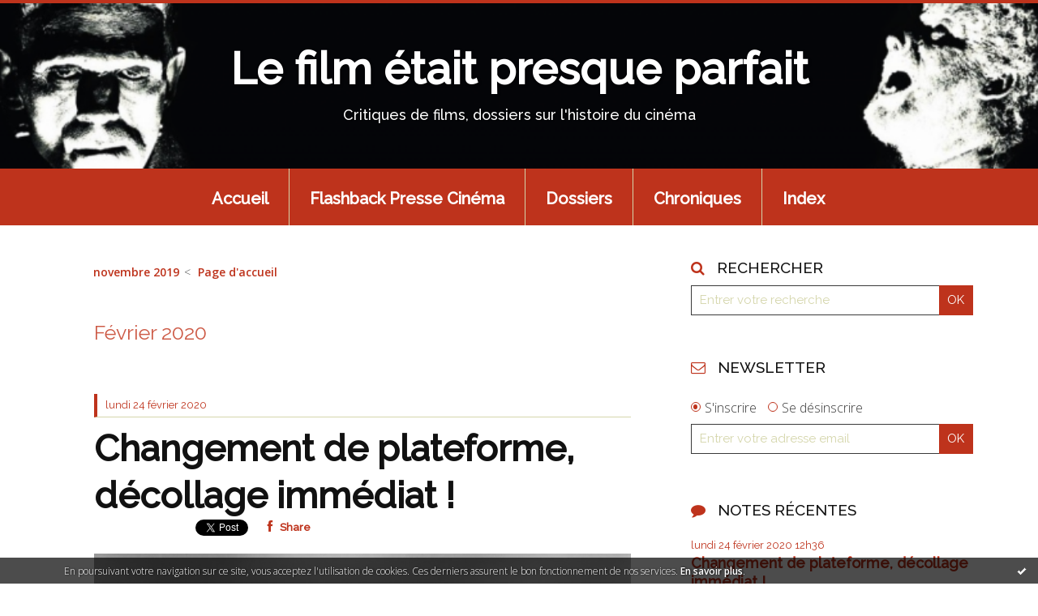

--- FILE ---
content_type: text/html; charset=utf-8
request_url: http://lefilmetaitpresqueparfait.hautetfort.com/archive/2020/02/index.html
body_size: 10478
content:
<!DOCTYPE html>
<!--[if lte IE 6]><html class="ie6 ie67 ie678" lang="fr"><![endif]-->
<!--[if IE 7]><html class="ie7 ie67 ie678" lang="fr"><![endif]-->
<!--[if IE 8]><html class="ie8 ie678" lang="fr"><![endif]-->
<!--[if IE 9]><html class="ie9" lang="fr"><![endif]-->
<!--[if (gt IE 9)|!(IE)]<!--><html lang="fr"><!--<![endif]-->
<head>
<meta charset="UTF-8"/>
<title>Archive Février 2020 - Le film était presque parfait</title>
<meta name="viewport" content="width=device-width,initial-scale=1"/>
<meta name="description" content="Critiques de films, dossiers sur l'histoire du cinéma"/>
<meta name="keywords" content="Février 2020, le film etait presque parfait, raphael joly, critique de film, dvd, cinéma, blog cinéma, hammer films, batman, Shaw Brothers"/>
<meta name="robots" content="index,follow"/>
<link rel="stylesheet" href="https://static.hautetfort.com/backend/skins/skin7/be331c.css"/>
<link rel="stylesheet" href="http://lefilmetaitpresqueparfait.hautetfort.com/style.css?1764082437"/>
<!--[if (gt IE 8)|!(IE)]<!-->
<link href="https://fonts.googleapis.com/css?family=Raleway:100,400,500|Open+Sans:300,300italic,600,600italic|" rel="stylesheet"/>
<!--<![endif]-->
<!--[if lte IE 8]>
<link href="https://fonts.googleapis.com/css?family=Raleway:100" rel="stylesheet"/>
<link href="https://fonts.googleapis.com/css?family=Raleway:400" rel="stylesheet"/>
<link href="https://fonts.googleapis.com/css?family=Raleway:500" rel="stylesheet"/>
<link href="https://fonts.googleapis.com/css?family=Open+Sans:300" rel="stylesheet"/>
<link href="https://fonts.googleapis.com/css?family=Open+Sans:300italic" rel="stylesheet"/>
<link href="https://fonts.googleapis.com/css?family=Open+Sans:600" rel="stylesheet"/>
<link href="https://fonts.googleapis.com/css?family=Open+Sans:600italic" rel="stylesheet"/>
<![endif]-->
<link rel="stylesheet" href="https://static.hautetfort.com/backend/css/font/font-awesome.min.css"/>
<!--[if IE 7]><link rel="stylesheet" href="https://static.hautetfort.com/backend/css/font/font-awesome-ie7.min.css"/><![endif]--><link rel="shortcut icon" href="https://static.hautetfort.com/backend/graphics/favicon.ico"/>
<link rel="alternate" type="application/atom+xml" title="Atom" href="http://lefilmetaitpresqueparfait.hautetfort.com/atom.xml"/>
<link rel="alternate" type="application/rss+xml" title="RSS" href="http://lefilmetaitpresqueparfait.hautetfort.com/index.rss"/>
<link rel="EditURI" type="application/rsd+xml" title="RSD" href="https://www.hautetfort.com/admin/rsd/97883"/>
<link rel="start" href="http://lefilmetaitpresqueparfait.hautetfort.com/" title="Home"/>
<link rel="canonical" href="http://lefilmetaitpresqueparfait.hautetfort.com/archive/2020/02/index.html"/>
<!--[if lt IE 9]><script src="http://html5shiv.googlecode.com/svn/trunk/html5.js"></script><![endif]-->
<!-- start script --><!-- end script --><meta name="google-site-verification" content="pzHecSSId35GpMYvRi0xHpUq9Wto0CEfIXkR7avp51M" />
<meta name="google-site-verification" content="VoI4ia_nvzfQXODZVXvGR5EgN_ByFSgCJeqIhAHB0yg" />
<script type="text/javascript">  var _gaq = _gaq || [];  _gaq.push(['_setAccount', 'UA-19257044-3']);  _gaq.push(['_trackPageview']);  (function() {    var ga = document.createElement('script'); ga.type = 'text/javascript'; ga.async = true;    ga.src = ('https:' == document.location.protocol ? 'https://ssl' : 'http://www') + '.google-analytics.com/ga.js';    var s = document.getElementsByTagName('script')[0]; s.parentNode.insertBefore(ga, s);  })();</script>
<!-- Global site tag (gtag.js) - Google Analytics -->
<script async src="https://www.googletagmanager.com/gtag/js?id=UA-112032592-1"></script>
<script>
  window.dataLayer = window.dataLayer || [];
  function gtag(){dataLayer.push(arguments);}
  gtag('js', new Date());

  gtag('config', 'UA-112032592-1');
</script>
<script type="text/javascript">

function popupCenter(url,width,height,xtr) {
    var top=(screen.height-height)/2;
    var left=(screen.width-width)/2;
    window.open(url,"",xtr+",top="+top+",left="+left+",width="+width+",height="+height);
}

</script>
<style type="text/css">
body {
margin-bottom: 0px;
}
#toppub { display: block; width: 555px; height: 140px; margin: 0 auto;}
.content a img {border:0px;}
#footer {
text-align: center;
font-size: 65%;
width: auto;
margin: 2em auto 0px auto;
color: #000;
line-height: 210%;
display: block;
padding: 5px 15px;
background: #fff;
border-top: 1px solid #000;
}
#footer a {
color: #000;
text-decoration: underline;
background-color: transparent;
display: inline;
}
#footer a:hover {
color: #000;
text-decoration: underline;
background-color: transparent;
display: inline;
}
#sponsored-links {
display: block;
margin: 0;
padding: 0;
border: 0;
background: transparent;
margin-bottom: -5px;
}
</style>
</head><body id="page-archive" itemscope="itemscope" itemtype="http://schema.org/WebPage">
<div data-cookie="off"><p data-close><a href="#" title="J'ai lu ce message"><span class="ui-icon ui-icon-check">Ok</span></a></p><p data-text>En poursuivant votre navigation sur ce site, vous acceptez l'utilisation de cookies. Ces derniers assurent le bon fonctionnement de nos services. <a href="https://www.hautetfort.com/cookies.html" title="En savoir plus sur les cookies" target="_blank">En savoir plus</a>.</p></div><style>[data-cookie]{display:none;position:fixed;backface-visibility:hidden;bottom:0;left:0;width:100%;background:black;background:url([data-uri]);color:white;padding:.5em 0;text-align:center;z-index:9999;}
[data-cookie~="on"]{display:block;}
[data-cookie] p{color:white;font-size:12px;margin:0;padding:0 .5em;line-height:1.3em;text-shadow:1px 0 3px rgba(0,0,0,1);}
[data-cookie] a{color:white;}
[data-cookie] [data-text]{margin:1px auto 0;text-align:left;max-width:980px;}
[data-cookie] [data-close]{float:right;margin:0 .5em;}
[data-cookie] .ui-icon{background-image: url(//download.jqueryui.com/themeroller/images/ui-icons_ffffff_256x240.png);}
.ui-icon-check {background-position: -64px -144px;}
.ui-icon {height: 16px;width: 16px;}
.ui-icon {background-repeat: no-repeat;display: block;overflow: hidden;text-indent: -99999px;}
@media print {[data-cookie]{display:none;}}
</style>
<div class="wrapper">
<div class="container">
<!--[if lte IE 7><p class="alert">Votre navigateur est <strong>périmé</strong>. <a href="http://browsehappy.com/" target="_blank">Veuillez mettre votre navigateur à jour.</a></p><![endif]-->
<a href="#content" class="skip-link" accesskey="s">Aller au contenu</a>
<header class="header-main" role="banner" itemscope="itemscope" itemtype="http://schema.org/WPHeader">
<div class="main-inner">
<!-- start top --><div class="row-fluid"><div class="span12"><!-- widget heading on -->
<div class="box box-heading" id="box-heading-127601" data-url="https://size.blogspirit.net/hautetfort.com/lefilmetaitpresqueparfait/[width]/media/02/00/3439628393.png">
<div class="box-header">
<h1><a href="http://lefilmetaitpresqueparfait.hautetfort.com/">Le film était presque parfait</a></h1>
</div>
<div class="box-body">
<h2>Critiques de films, dossiers sur l'histoire du cinéma</h2>
</div>
</div>
<!-- widget heading off --></div></div><!-- end top --></div>
</header>
<div class="menu-main">
<div class="main-inner">
<div class="row-fluid">
<div class="span12">
<!-- widget menu on -->
<div role="navigation" class="box box-menu box-menu-sticky" id="box-menu-127603">
<div class="box-body">
<span class="menu-switcher" id="display-navigation"><i class="icon icon-reorder"></i></span><nav role="navigation" id="navigation-to-display">
<ul role="menu">
<li role="menuitem"><a href="/">Accueil</a></li>
<li role="menuitem"><a href="http://lefilmetaitpresqueparfait.hautetfort.com/flashback-presse-cinema/">Flashback Presse Cinéma</a></li>
<li role="menuitem"><a href="http://lefilmetaitpresqueparfait.hautetfort.com/dossiers/">Dossiers</a></li>
<li role="menuitem"><a href="http://lefilmetaitpresqueparfait.hautetfort.com/critiques-de-films">Chroniques</a></li>
<li role="menuitem"><a href="http://lefilmetaitpresqueparfait.hautetfort.com/index-du-blog.html">Index</a></li>
<li class="revealed-on-mobile" role="menuitem" tabindex="-1"><a href="http://lefilmetaitpresqueparfait.hautetfort.com/">Notes</a></li>
<li class="revealed-on-mobile" role="menuitem" tabindex="-1"><a href="http://lefilmetaitpresqueparfait.hautetfort.com/archives#archive-categories">Catégories</a></li><li class="revealed-on-mobile" role="menuitem" tabindex="-1"><a href="http://lefilmetaitpresqueparfait.hautetfort.com/archives#archive-months">Archives</a></li>
</ul>
</nav>
</div>
</div>
<!-- widget menu off --></div>
</div>
</div>
</div>
<div class="body-main" role="main">
<div class="main-inner">
<div class="row-fluid">
<div class="span8">
<main role="main">
<section class="content-intro">
<nav role="navigation" itemprop="breadcrumb">
<ul role="menu" class="article-nav">
<li role="menuitem" class="breadcrumb-previous"><a href="http://lefilmetaitpresqueparfait.hautetfort.com/archive/2019/11/index.html">novembre 2019</a></li><li role="menuitem" class="breadcrumb-root"><a href="http://lefilmetaitpresqueparfait.hautetfort.com/">Page d'accueil</a></li>
</ul>
</nav>
</section>
<section class="content" id="content" itemprop="mainContentOfPage">
<header class="content-header">
<h1><time datetime="2020-02">Février 2020</time></h1>
</header>
<div class="content-body">
<ul role="list" class="articles-list">
<li role="listitem">
<!-- widget article on -->
<article class="box box-article" role="article" id="article6215026" itemscope="itemscope" itemtype="http://schema.org/BlogPosting" data-url="http://lefilmetaitpresqueparfait.hautetfort.com/archive/2020/02/24/changement-de-plateforme.html">
<header class="box-header">
<div class="pre-article-title">
<div><!-- start post 1 --><!-- end post 1 --></div>
</div>
<span class="date box-article-date">
<time pubdate="pubdate" datetime="2020-02-24T12:36:00" itemprop="datePublished">
<span class="date-day">lundi 24</span>
<span class="date-month-year">février 2020</span>
</time>
</span>
<h1 itemprop="name headline"><a href="http://lefilmetaitpresqueparfait.hautetfort.com/archive/2020/02/24/changement-de-plateforme.html">Changement de plateforme, décollage immédiat !</a></h1>
<div class="post-article-title">
<div><!-- start post 2 --><span class="box-article-link box-article-facebook-like">
<iframe src="https://www.facebook.com/plugins/like.php?href=http%3A%2F%2Flefilmetaitpresqueparfait.hautetfort.com%2Farchive%2F2020%2F02%2F24%2Fchangement-de-plateforme.html&amp;layout=button_count&amp;show_faces=false&amp;width=100&amp;action=like&amp;colorscheme=light" scrolling="no" frameborder="0" allowTransparency="true" style="width:100px;height:22px"></iframe>
</span><span class="box-article-link box-article-twitter">
<a href="https://twitter.com/share" class="twitter-share-button" data-url="http://lefilmetaitpresqueparfait.hautetfort.com/archive/2020/02/24/changement-de-plateforme.html" data-text="Changement de plateforme, décollage immédiat !" data-lang="fr" data-count="horizontal">Tweet</a>
<script>!function(d,s,id){var js,fjs=d.getElementsByTagName(s)[0],p=/^http:/.test(d.location)?'http':'https';if(!d.getElementById(id)){js=d.createElement(s);js.id=id;js.src=p+'://platform.twitter.com/widgets.js';fjs.parentNode.insertBefore(js,fjs);}}(document, 'script', 'twitter-wjs');</script>
</span><span class="box-article-link box-article-facebook-share">
<a href="http://www.facebook.com/share.php?u=http%3A%2F%2Flefilmetaitpresqueparfait.hautetfort.com%2Farchive%2F2020%2F02%2F24%2Fchangement-de-plateforme.html&amp;t=Changement+de+plateforme%2C+d%C3%A9collage+imm%C3%A9diat+%21" target="_blank" rel="nofollow">
<span class="icon icon-facebook"></span>
<span class="social-action">Share</span>
</a>
</span><!-- end post 2 --></div>
</div>
</header>
<section class="featured-image">
<figure>
<picture>
<source media="(max-width: 30em)" srcset="https://size.blogspirit.net/hautetfort.com/lefilmetaitpresqueparfait/480/media/00/01/3434255514.jpg 480w 1x, https://size.blogspirit.net/hautetfort.com/lefilmetaitpresqueparfait/960/media/00/01/3434255514.jpg 480w 2x"/>
<source media="(min-width: 30em)" srcset="https://size.blogspirit.net/hautetfort.com/lefilmetaitpresqueparfait/733/media/00/01/3434255514.jpg 1x, https://size.blogspirit.net/hautetfort.com/lefilmetaitpresqueparfait/1466/media/00/01/3434255514.jpg 2x"/>
<img src="https://size.blogspirit.net/hautetfort.com/lefilmetaitpresqueparfait/733/media/00/01/3434255514.jpg" srcset="https://size.blogspirit.net/hautetfort.com/lefilmetaitpresqueparfait/1466/media/00/01/3434255514.jpg 2x" alt=""/>
</picture>
</figure>
</section>
<section class="clearfix box-body" itemprop="articleBody">
<p>Pour consulter les nouvelles chroniques, voici la nouvelle adresse :<br /><a href="https://www.lefilmetaitpresqueparfait.fr/" target="_blank" rel="noopener"><strong>www.lefilmetaitpresqueparfait.fr</strong></a></p>
<p style="text-align: justify;">Le blog Hautetfort reste bien sûr en ligne ; il accueillera d’ailleurs de nouveaux articles, concernant les films sortis à partir de 1990 ; les articles des films antérieurs seront rapatriés au fil de l'eau sur la nouvelle plateforme.</p>
<p style="text-align: justify;">Découvrez ma première chronique sur <strong>Le film était presque parfait (la suite !)</strong> : un thriller <em>made in</em> <a title="Films Hammer chroniqués sur Le film était presque parfait" href="http://lefilmetaitpresqueparfait.hautetfort.com/tag/hammer+film" target="_blank" rel="noopener"><strong>Hammer</strong></a> assez étonnant, <a title="Traitement de choc - critique du film" href="https://www.lefilmetaitpresqueparfait.fr/2020/02/traitement-de-choc-val-guest-1961.html" target="_blank" rel="noopener"><strong>Traitement de choc</strong></a> alias <strong>The Full Treatment / Stop Me Before I Kill!</strong> (Val Guest, 1961).</p>
</section>
<section class="article-bottom">
<div><!-- start post 3 --><span class="box-article-link box-article-permalink">
<a href="http://lefilmetaitpresqueparfait.hautetfort.com/archive/2020/02/24/changement-de-plateforme.html" id="a0"><i class="icon icon-link"></i> Lien permanent</a>
</span><!-- widget categories on -->
<span class="box-article-link box-article-categories">Catégories : <a href="http://lefilmetaitpresqueparfait.hautetfort.com/actus-cine-dvd">Actus ciné/DVD</a></span><!-- widget categories off --><!-- widget tags on -->
<!-- widget tags off --><span class="box-article-link box-article-comments">
<a href="http://lefilmetaitpresqueparfait.hautetfort.com/archive/2020/02/24/changement-de-plateforme.html#article-comments" rel="nofollow">
<span class="article-comments-pre"></span>
<span class="article-comments-count">0</span>&nbsp;<span class="article-comments-post">commentaire</span>
</a>
</span>
<!-- end post 3 --></div>
</section>
<footer class="box-footer">
</footer>
</article>
<!-- widget article off --></li>
<li role="listitem">
<!-- widget article on -->
<article class="box box-article" role="article" id="article6213342" itemscope="itemscope" itemtype="http://schema.org/BlogPosting" data-url="http://lefilmetaitpresqueparfait.hautetfort.com/archive/2020/02/17/hurler-de-peur-1961.html">
<header class="box-header">
<div class="pre-article-title">
<div><!-- start post 1 --><!-- end post 1 --></div>
</div>
<span class="date box-article-date">
<time pubdate="pubdate" datetime="2020-02-17T09:13:00" itemprop="datePublished">
<span class="date-day">lundi 17</span>
<span class="date-month-year">février 2020</span>
</time>
</span>
<h1 itemprop="name headline"><a href="http://lefilmetaitpresqueparfait.hautetfort.com/archive/2020/02/17/hurler-de-peur-1961.html">Hurler de peur (1961)</a></h1>
<div class="post-article-title">
<div><!-- start post 2 --><span class="box-article-link box-article-facebook-like">
<iframe src="https://www.facebook.com/plugins/like.php?href=http%3A%2F%2Flefilmetaitpresqueparfait.hautetfort.com%2Farchive%2F2020%2F02%2F17%2Fhurler-de-peur-1961.html&amp;layout=button_count&amp;show_faces=false&amp;width=100&amp;action=like&amp;colorscheme=light" scrolling="no" frameborder="0" allowTransparency="true" style="width:100px;height:22px"></iframe>
</span><span class="box-article-link box-article-twitter">
<a href="https://twitter.com/share" class="twitter-share-button" data-url="http://lefilmetaitpresqueparfait.hautetfort.com/archive/2020/02/17/hurler-de-peur-1961.html" data-text="Hurler de peur (1961)" data-lang="fr" data-count="horizontal">Tweet</a>
<script>!function(d,s,id){var js,fjs=d.getElementsByTagName(s)[0],p=/^http:/.test(d.location)?'http':'https';if(!d.getElementById(id)){js=d.createElement(s);js.id=id;js.src=p+'://platform.twitter.com/widgets.js';fjs.parentNode.insertBefore(js,fjs);}}(document, 'script', 'twitter-wjs');</script>
</span><span class="box-article-link box-article-facebook-share">
<a href="http://www.facebook.com/share.php?u=http%3A%2F%2Flefilmetaitpresqueparfait.hautetfort.com%2Farchive%2F2020%2F02%2F17%2Fhurler-de-peur-1961.html&amp;t=Hurler+de+peur+%281961%29" target="_blank" rel="nofollow">
<span class="icon icon-facebook"></span>
<span class="social-action">Share</span>
</a>
</span><!-- end post 2 --></div>
</div>
</header>
<section class="clearfix box-body" itemprop="articleBody">
<p style="text-align: justify;">Cliquez sur l'image ci-dessous pour accéder à la chronique :</p>
<p>&nbsp;</p>
<p style="text-align: center;"><a title="Hurler de peur (Seth Holt, 1961) - chronique du film" href="https://www.lefilmetaitpresqueparfait.fr/2021/07/hurler-de-peur-seth-holt-1961.html" target="_blank" rel="noopener"><img id="media-6091722" style="margin: 0.7em 0;" title="" src="http://lefilmetaitpresqueparfait.hautetfort.com/media/01/02/3447591329.JPEG" alt="taste of fear title screen.JPEG" /></a></p>
</section>
<section class="article-bottom">
<div><!-- start post 3 --><span class="box-article-link box-article-permalink">
<a href="http://lefilmetaitpresqueparfait.hautetfort.com/archive/2020/02/17/hurler-de-peur-1961.html" id="a1"><i class="icon icon-link"></i> Lien permanent</a>
</span><!-- widget categories on -->
<span class="box-article-link box-article-categories">Catégories : <a href="http://lefilmetaitpresqueparfait.hautetfort.com/critiques-de-films">Critiques de films</a>, <a href="http://lefilmetaitpresqueparfait.hautetfort.com/dossiers">Dossiers</a></span><!-- widget categories off --><!-- widget tags on -->
<span class="box-article-link box-article-tags" itemprop="keywords">Tags : <a href="http://lefilmetaitpresqueparfait.hautetfort.com/tag/hammer+film">hammer film</a>, <a href="http://lefilmetaitpresqueparfait.hautetfort.com/tag/60%27s">60's</a>, <a href="http://lefilmetaitpresqueparfait.hautetfort.com/tag/thriller">thriller</a>, <a href="http://lefilmetaitpresqueparfait.hautetfort.com/tag/royaume-uni">royaume-uni</a></span><!-- widget tags off --><span class="box-article-link box-article-comments">
<a href="http://lefilmetaitpresqueparfait.hautetfort.com/archive/2020/02/17/hurler-de-peur-1961.html#article-comments" rel="nofollow">
<span class="article-comments-pre"></span>
<span class="article-comments-count">0</span>&nbsp;<span class="article-comments-post">commentaire</span>
</a>
</span>
<!-- end post 3 --></div>
</section>
<footer class="box-footer">
</footer>
</article>
<!-- widget article off --></li>
</ul>
</div>
<footer class="content-footer">
</footer>
</section>
</main>
</div>
<div class="span4">
<aside role="complementary" class="aside aside-1" itemscope="itemscope" itemtype="http://schema.org/WPSideBar">
<!-- start column 1 --><!-- widget search on -->
<article class="box box-search" id="box-search-127595">
<header class="box-header">
<h1><i class="icon icon-search"></i><span class="box-title-text">Rechercher</span></h1>
</header>
<div class="box-body">
<form class="form-search" name="form-box-search-127595" id="form-box-search-127595" role="search" method="get" action="/apps/search">
<p class="form-submit">
<span class="row-fluid">
<span class="span10">
<span class="form-field">
<input name="s" id="search-field-box-search-127595" type="search" placeholder="Entrer votre recherche" required="required"/>
<label class="error" for="search-field-box-search-127595" style="display:none"></label>
</span>
</span>
<span class="span2">
<span class="form-button">
<input name="search-submit-box-search-127595" id="search-submit-box-search-127595" class="button" type="submit" value="OK"/>
</span>
</span>
</span>
</p>
</form>
</div>
</article>
<!-- widget search off --><!-- widget newsletter on -->
<article class="box box-newsletter" id="box-newsletter-127588">
<header class="box-header">
<h1><i class="icon icon-envelope-alt"></i><span class="box-title-text">Newsletter</span></h1>
</header>
<div class="box-body">
<form action="/apps/newsletter/index.php" method="post" name="form-newsletter-box-newsletter-127588" id="form-newsletter-box-newsletter-127588" class="form-newsletter">
<p class="form-action">
<span class="row-fluid">
<span class="span12">
<span class="form-field">
<label for="newsletter-subscribe-box-newsletter-127588" class="label-radio">
<input name="subscribe" id="newsletter-subscribe-box-newsletter-127588" type="radio" class="radio" value="1" checked="checked"/>
<span class="label-text">S'inscrire</span>
</label>
</span>
<span class="form-field">
<label for="newsletter-unsubscribe-box-newsletter-127588" class="label-radio">
<input name="subscribe" id="newsletter-unsubscribe-box-newsletter-127588" type="radio" class="radio" value="0"/>
<span class="label-text">Se désinscrire</span>
</label>
</span>
</span>
</span>
</p>
<p class="form-submit">
<span class="row-fluid">
<span class="span10">
<span class="form-field">
<input name="email" id="newsletter-email-box-newsletter-127588" type="email" placeholder="Entrer votre adresse email" required="required"/>
</span>
</span>
<span class="span2">
<span class="form-button">
<input name="newsletter-submit-box-newsletter-127588" id="newsletter-submit-box-newsletter-127588" class="button" type="submit" value="OK"/>
<input type="hidden" name="signature" id="newsletter-signature-box-newsletter-127588" value="ce7256657761b455e8d9c25381d85b2d8a625f00"/>
</span>
</span>
</span>
</p>
</form>
</div>
</article>
<!-- widget newsletter off --><!-- widget posts on -->
<article class="box box-post" id="box-post-127594">
<header class="box-header">
<h1><i class="icon icon-comment"></i><span class="box-title-text">Notes récentes</span></h1>
</header>
<div class="box-body">
<ul role="list" class="list-dated recent-posts-list">
<li role="listitem">
<article class="recent-post" role="article" id="recent-post6215026" itemscope="itemscope" itemtype="http://schema.org/BlogPosting" data-url="http://lefilmetaitpresqueparfait.hautetfort.com/archive/2020/02/24/changement-de-plateforme.html">
<header class="recent-post-header">
<span class="date recent-post-date">
<time pubdate="pubdate" datetime="2020-02-24T12:36:00" itemprop="datePublished">
<span class="date-day">lundi 24</span>
<span class="date-month-year">février 2020</span>
<span class="date-hour-minute">12h36</span>
</time>
</span>
<h1 class="recent-post-title"><a href="http://lefilmetaitpresqueparfait.hautetfort.com/archive/2020/02/24/changement-de-plateforme.html">Changement de plateforme, décollage immédiat !</a></h1>
</header>
<div class="recent-post-body">
<p> Pour consulter les nouvelles chroniques, voici la...<p>
</div>
</article>
</li>
<li role="listitem">
<article class="recent-post" role="article" id="recent-post6213342" itemscope="itemscope" itemtype="http://schema.org/BlogPosting" data-url="http://lefilmetaitpresqueparfait.hautetfort.com/archive/2020/02/17/hurler-de-peur-1961.html">
<header class="recent-post-header">
<span class="date recent-post-date">
<time pubdate="pubdate" datetime="2020-02-17T09:13:00" itemprop="datePublished">
<span class="date-day">lundi 17</span>
<span class="date-month-year">février 2020</span>
<span class="date-hour-minute">09h13</span>
</time>
</span>
<h1 class="recent-post-title"><a href="http://lefilmetaitpresqueparfait.hautetfort.com/archive/2020/02/17/hurler-de-peur-1961.html">Hurler de peur (1961)</a></h1>
</header>
<div class="recent-post-body">
<p> Cliquez sur l'image ci-dessous pour accéder à la...<p>
</div>
</article>
</li>
<li role="listitem">
<article class="recent-post" role="article" id="recent-post6187884" itemscope="itemscope" itemtype="http://schema.org/BlogPosting" data-url="http://lefilmetaitpresqueparfait.hautetfort.com/archive/2019/11/04/le-port-de-la-drogue-1953-critique-film.html">
<header class="recent-post-header">
<span class="date recent-post-date">
<time pubdate="pubdate" datetime="2019-11-04T14:51:00" itemprop="datePublished">
<span class="date-day">lundi 04</span>
<span class="date-month-year">novembre 2019</span>
<span class="date-hour-minute">14h51</span>
</time>
</span>
<h1 class="recent-post-title"><a href="http://lefilmetaitpresqueparfait.hautetfort.com/archive/2019/11/04/le-port-de-la-drogue-1953-critique-film.html">Le port de la drogue (1953)</a></h1>
</header>
<div class="recent-post-body">
<p>  Cliquez sur l'image pour accéder à la chronique du film...<p>
</div>
</article>
</li>
<li role="listitem">
<article class="recent-post" role="article" id="recent-post6184519" itemscope="itemscope" itemtype="http://schema.org/BlogPosting" data-url="http://lefilmetaitpresqueparfait.hautetfort.com/archive/2019/10/21/jason-et-les-argonautes-1963.html">
<header class="recent-post-header">
<span class="date recent-post-date">
<time pubdate="pubdate" datetime="2019-10-21T10:19:00" itemprop="datePublished">
<span class="date-day">lundi 21</span>
<span class="date-month-year">octobre 2019</span>
<span class="date-hour-minute">10h19</span>
</time>
</span>
<h1 class="recent-post-title"><a href="http://lefilmetaitpresqueparfait.hautetfort.com/archive/2019/10/21/jason-et-les-argonautes-1963.html">Jason et les Argonautes (1963)</a></h1>
</header>
<div class="recent-post-body">
<p> Cliquez sur l'image pour consulter la chronique du film...<p>
</div>
</article>
</li>
<li role="listitem">
<article class="recent-post" role="article" id="recent-post6169492" itemscope="itemscope" itemtype="http://schema.org/BlogPosting" data-url="http://lefilmetaitpresqueparfait.hautetfort.com/archive/2019/08/11/dumbo-2019.html">
<header class="recent-post-header">
<span class="date recent-post-date">
<time pubdate="pubdate" datetime="2019-08-11T11:07:00" itemprop="datePublished">
<span class="date-day">dimanche 11</span>
<span class="date-month-year">août 2019</span>
<span class="date-hour-minute">11h07</span>
</time>
</span>
<h1 class="recent-post-title"><a href="http://lefilmetaitpresqueparfait.hautetfort.com/archive/2019/08/11/dumbo-2019.html">Dumbo (2019)</a></h1>
</header>
<div class="recent-post-body">
<p>  Un film de Tim Burton  
Attend-on autant un film de...<p>
</div>
</article>
</li>
<li role="listitem">
<article class="recent-post" role="article" id="recent-post6151892" itemscope="itemscope" itemtype="http://schema.org/BlogPosting" data-url="http://lefilmetaitpresqueparfait.hautetfort.com/archive/2019/05/18/spider-man-new-generation-3d-2018.html">
<header class="recent-post-header">
<span class="date recent-post-date">
<time pubdate="pubdate" datetime="2019-05-20T14:16:00" itemprop="datePublished">
<span class="date-day">lundi 20</span>
<span class="date-month-year">mai 2019</span>
<span class="date-hour-minute">14h16</span>
</time>
</span>
<h1 class="recent-post-title"><a href="http://lefilmetaitpresqueparfait.hautetfort.com/archive/2019/05/18/spider-man-new-generation-3d-2018.html">Spider-Man : New Generation 3D (2018)</a></h1>
</header>
<div class="recent-post-body">
<p>  Un film d'animation de Peter Ramsey, Bob Persichetti et...<p>
</div>
</article>
</li>
<li role="listitem">
<article class="recent-post" role="article" id="recent-post6146901" itemscope="itemscope" itemtype="http://schema.org/BlogPosting" data-url="http://lefilmetaitpresqueparfait.hautetfort.com/archive/2019/04/28/bumblebee-2018.html">
<header class="recent-post-header">
<span class="date recent-post-date">
<time pubdate="pubdate" datetime="2019-04-28T08:05:00" itemprop="datePublished">
<span class="date-day">dimanche 28</span>
<span class="date-month-year">avril 2019</span>
<span class="date-hour-minute">08h05</span>
</time>
</span>
<h1 class="recent-post-title"><a href="http://lefilmetaitpresqueparfait.hautetfort.com/archive/2019/04/28/bumblebee-2018.html">Bumblebee (2018)</a></h1>
</header>
<div class="recent-post-body">
<p>  Un film de Travis Knight  
Premier film dérivé de la...<p>
</div>
</article>
</li>
<li role="listitem">
<article class="recent-post" role="article" id="recent-post6131471" itemscope="itemscope" itemtype="http://schema.org/BlogPosting" data-url="http://lefilmetaitpresqueparfait.hautetfort.com/archive/2019/02/25/un-crowdfunding-pour-ray-harryhausen.html">
<header class="recent-post-header">
<span class="date recent-post-date">
<time pubdate="pubdate" datetime="2019-02-25T13:40:00" itemprop="datePublished">
<span class="date-day">lundi 25</span>
<span class="date-month-year">février 2019</span>
<span class="date-hour-minute">13h40</span>
</time>
</span>
<h1 class="recent-post-title"><a href="http://lefilmetaitpresqueparfait.hautetfort.com/archive/2019/02/25/un-crowdfunding-pour-ray-harryhausen.html">Un crowdfunding pour Ray Harryhausen, le roi...</a></h1>
</header>
<div class="recent-post-body">
<p> Depuis quelques jours, l'éditeur Sidonis propose un...<p>
</div>
</article>
</li>
<li role="listitem">
<article class="recent-post" role="article" id="recent-post6118597" itemscope="itemscope" itemtype="http://schema.org/BlogPosting" data-url="http://lefilmetaitpresqueparfait.hautetfort.com/archive/2019/01/06/l-enfant-du-diable-1980.html">
<header class="recent-post-header">
<span class="date recent-post-date">
<time pubdate="pubdate" datetime="2019-01-06T16:51:00" itemprop="datePublished">
<span class="date-day">dimanche 06</span>
<span class="date-month-year">janvier 2019</span>
<span class="date-hour-minute">16h51</span>
</time>
</span>
<h1 class="recent-post-title"><a href="http://lefilmetaitpresqueparfait.hautetfort.com/archive/2019/01/06/l-enfant-du-diable-1980.html">L'enfant du diable (1980)</a></h1>
</header>
<div class="recent-post-body">
<p> Cliquez sur l'image pour accéder à la chronique du film...<p>
</div>
</article>
</li>
<li role="listitem">
<article class="recent-post" role="article" id="recent-post6113744" itemscope="itemscope" itemtype="http://schema.org/BlogPosting" data-url="http://lefilmetaitpresqueparfait.hautetfort.com/archive/2018/12/17/midnight-run-1988.html">
<header class="recent-post-header">
<span class="date recent-post-date">
<time pubdate="pubdate" datetime="2018-12-17T21:55:00" itemprop="datePublished">
<span class="date-day">lundi 17</span>
<span class="date-month-year">décembre 2018</span>
<span class="date-hour-minute">21h55</span>
</time>
</span>
<h1 class="recent-post-title"><a href="http://lefilmetaitpresqueparfait.hautetfort.com/archive/2018/12/17/midnight-run-1988.html">Midnight Run (1988)</a></h1>
</header>
<div class="recent-post-body">
<p>  Un film de Martin Brest  
Un ancien flic (Robert De...<p>
</div>
</article>
</li>
</ul>
</div>
</article>
<!-- widget posts off --><!-- widget image on -->
<article class="box box-image" id="box-custom-314575">
<div class="box-body">
<a href="http://lefilmetaitpresqueparfait.hautetfort.com/batman-les-films.html">
<figure>
<span class="picture">
<img src="http://lefilmetaitpresqueparfait.hautetfort.com/media/02/01/1118704359.jpg" alt=""/>
</span>
</figure>
</a>
</div>
</article>
<!-- widget image off --><!-- widget links on -->
<article class="box box-link" id="box-custom-314567">
<header class="box-header">
<h1><i class="icon icon-link"></i><span class="box-title-text">+ de cinéma</span></h1>
</header>
<div class="box-body">
<ul role="list" class="links-list">
<li role="listitem"><a href="http://inisfree.hautetfort.com/" target="_blank">Inisfree</a></li>
<li role="listitem"><a href="http://films.nonutc.fr/" target="_blank">Avis sur des films</a></li>
<li role="listitem"><a href="http://eightdayzaweek.blogspot.fr/" target="_blank">Abordages</a></li>
<li role="listitem"><a href="http://tepepa.blogspot.com/" target="_blank">Tepepa</a></li>
<li role="listitem"><a href="http://princecranoir.mabulle.com/" target="_blank">Princécranoir</a></li>
<li role="listitem"><a href="http://lesnuitsduchasseurdefilms.com/" target="_blank">Les nuits du chasseur de films</a></li>
<li role="listitem"><a href="http://asiaphilie.over-blog.net/" target="_blank">Asiaphilie</a></li>
<li role="listitem"><a href="http://hollywoodclassic.hautetfort.com" target="_blank">Hollywood Classic</a></li>
</ul>
</div>
</article>
<!-- widget links off --><!-- widget syndication on -->
<article class="box box-syndication" id="box-syndication-127597">
<div class="box-body">
<ul role="list" class="syndications-list">
<li role="listitem"><a href="http://lefilmetaitpresqueparfait.hautetfort.com/index.rss" class="syndication-rss"><i class="icon icon-rss"></i> <span class="syndication-details">S'abonner au flux RSS</span></a></li>
<li role="listitem"><a href="http://lefilmetaitpresqueparfait.hautetfort.com/atom.xml" class="syndication-xml"><i class="icon icon-rss"></i> <span class="syndication-details">S'abonner au flux ATOM</span></a></li>
</ul>
</div>
</article>
<!-- widget syndication off --><!-- widget archives on -->
<article class="box box-archive" id="box-archive-127573">
<header class="box-header">
<h1><i class="icon icon-archive"></i><span class="box-title-text">Archives</span></h1>
</header>
<div class="box-body">
<ul role="list" class="archives-list">
<li role="listitem">
<a href="http://lefilmetaitpresqueparfait.hautetfort.com/archive/2020/week09/index.html">lun. 24 févr. - dim. 01 mars</a>
</li>
<li role="listitem">
<a href="http://lefilmetaitpresqueparfait.hautetfort.com/archive/2020/week08/index.html">lun. 17 févr. - dim. 23 févr.</a>
</li>
<li role="listitem">
<a href="http://lefilmetaitpresqueparfait.hautetfort.com/archive/2019/week45/index.html">lun. 04 nov. - dim. 10 nov.</a>
</li>
<li role="listitem">
<a href="http://lefilmetaitpresqueparfait.hautetfort.com/archive/2019/week43/index.html">lun. 21 oct. - dim. 27 oct.</a>
</li>
<li role="listitem">
<a href="http://lefilmetaitpresqueparfait.hautetfort.com/archive/2019/week32/index.html">lun. 05 août - dim. 11 août</a>
</li>
<li role="listitem">
<a href="http://lefilmetaitpresqueparfait.hautetfort.com/archive/2019/week21/index.html">lun. 20 mai - dim. 26 mai</a>
</li>
<li role="listitem">
<a href="http://lefilmetaitpresqueparfait.hautetfort.com/archive/2019/week17/index.html">lun. 22 avril - dim. 28 avril</a>
</li>
<li role="listitem">
<a href="http://lefilmetaitpresqueparfait.hautetfort.com/archive/2019/week09/index.html">lun. 25 févr. - dim. 03 mars</a>
</li>
<li role="listitem">
<a href="http://lefilmetaitpresqueparfait.hautetfort.com/archive/2019/week01/index.html">lun. 31 déc. - dim. 06 janv.</a>
</li>
<li role="listitem">
<a href="http://lefilmetaitpresqueparfait.hautetfort.com/archive/2018/week51/index.html">lun. 17 déc. - dim. 23 déc.</a>
</li>
</ul>
</div>
<footer class="box-footer">
<p><a href="http://lefilmetaitpresqueparfait.hautetfort.com/archives/">Toutes les archives</a></p>
</footer>
</article>
<!-- widget archives off --><!-- widget comments on -->
<article class="box box-comment" id="box-comment-127581">
<header class="box-header">
<h1><i class="icon icon-comments"></i><span class="box-title-text">Commentaires récents</span></h1>
</header>
<div class="box-body">
<ul role="list" class="list-dated recent-comments-list">
<li role="listitem">
<article class="recent-comment" role="article" id="recent-comment8959326" itemscope="itemscope" itemtype="http://schema.org/BlogPosting" data-url="http://lefilmetaitpresqueparfait.hautetfort.com/archive/2011/02/08/le-faucon-maltais-critique-film.html#c8959326">
<header class="recent-comment-header">
<span class="date recent-comment-date">
<time pubdate="pubdate" datetime="2021-03-04T11:50:00" itemprop="datePublished">
<span class="date-day">jeudi 04</span>
<span class="date-month-year">mars 2021</span>
<span class="date-hour-minute">11h50</span>
</time>
</span>
<h1 class="recent-comment-title"><a href="http://lefilmetaitpresqueparfait.hautetfort.com/archive/2011/02/08/le-faucon-maltais-critique-film.html#c8959326">Raphaël</a> sur <a href="http://lefilmetaitpresqueparfait.hautetfort.com/archive/2011/02/08/le-faucon-maltais-critique-film.html">Le Faucon maltais (1941)</a></h1>
</header>
<div class="recent-comment-body">
<p>Bonjour Pierre, merci pour votre message (que j'ai validé...<p>
</div>
</article>
</li>
<li role="listitem">
<article class="recent-comment" role="article" id="recent-comment8957542" itemscope="itemscope" itemtype="http://schema.org/BlogPosting" data-url="http://lefilmetaitpresqueparfait.hautetfort.com/archive/2011/02/08/le-faucon-maltais-critique-film.html#c8957542">
<header class="recent-comment-header">
<span class="date recent-comment-date">
<time pubdate="pubdate" datetime="2021-02-17T19:55:00" itemprop="datePublished">
<span class="date-day">mercredi 17</span>
<span class="date-month-year">février 2021</span>
<span class="date-hour-minute">19h55</span>
</time>
</span>
<h1 class="recent-comment-title"><a href="http://lefilmetaitpresqueparfait.hautetfort.com/archive/2011/02/08/le-faucon-maltais-critique-film.html#c8957542">Pierre</a> sur <a href="http://lefilmetaitpresqueparfait.hautetfort.com/archive/2011/02/08/le-faucon-maltais-critique-film.html">Le Faucon maltais (1941)</a></h1>
</header>
<div class="recent-comment-body">
<p>Bonjour,
Bravo pour cette excellente et judicieuse...<p>
</div>
</article>
</li>
<li role="listitem">
<article class="recent-comment" role="article" id="recent-comment8656286" itemscope="itemscope" itemtype="http://schema.org/BlogPosting" data-url="http://lefilmetaitpresqueparfait.hautetfort.com/archive/2017/05/13/alien-covenant-2017.html#c8656286">
<header class="recent-comment-header">
<span class="date recent-comment-date">
<time pubdate="pubdate" datetime="2017-10-30T10:05:42" itemprop="datePublished">
<span class="date-day">lundi 30</span>
<span class="date-month-year">octobre 2017</span>
<span class="date-hour-minute">10h05</span>
</time>
</span>
<h1 class="recent-comment-title"><a href="http://lefilmetaitpresqueparfait.hautetfort.com/archive/2017/05/13/alien-covenant-2017.html#c8656286">Raphaël</a> sur <a href="http://lefilmetaitpresqueparfait.hautetfort.com/archive/2017/05/13/alien-covenant-2017.html">Alien : Covenant (2017)</a></h1>
</header>
<div class="recent-comment-body">
<p>Bonjour Dasola, merci pour ton commentaire. A priori tu...<p>
</div>
</article>
</li>
<li role="listitem">
<article class="recent-comment" role="article" id="recent-comment8655302" itemscope="itemscope" itemtype="http://schema.org/BlogPosting" data-url="http://lefilmetaitpresqueparfait.hautetfort.com/archive/2017/05/13/alien-covenant-2017.html#c8655302">
<header class="recent-comment-header">
<span class="date recent-comment-date">
<time pubdate="pubdate" datetime="2017-10-26T15:50:05" itemprop="datePublished">
<span class="date-day">jeudi 26</span>
<span class="date-month-year">octobre 2017</span>
<span class="date-hour-minute">15h50</span>
</time>
</span>
<h1 class="recent-comment-title"><a href="http://lefilmetaitpresqueparfait.hautetfort.com/archive/2017/05/13/alien-covenant-2017.html#c8655302">dasola</a> sur <a href="http://lefilmetaitpresqueparfait.hautetfort.com/archive/2017/05/13/alien-covenant-2017.html">Alien : Covenant (2017)</a></h1>
</header>
<div class="recent-comment-body">
<p>Bonjour, c'est vrai que cet Alien ne vaut pas les...<p>
</div>
</article>
</li>
<li role="listitem">
<article class="recent-comment" role="article" id="recent-comment8655301" itemscope="itemscope" itemtype="http://schema.org/BlogPosting" data-url="http://lefilmetaitpresqueparfait.hautetfort.com/archive/2017/05/13/alien-covenant-2017.html#c8655301">
<header class="recent-comment-header">
<span class="date recent-comment-date">
<time pubdate="pubdate" datetime="2017-10-26T15:50:02" itemprop="datePublished">
<span class="date-day">jeudi 26</span>
<span class="date-month-year">octobre 2017</span>
<span class="date-hour-minute">15h50</span>
</time>
</span>
<h1 class="recent-comment-title"><a href="http://lefilmetaitpresqueparfait.hautetfort.com/archive/2017/05/13/alien-covenant-2017.html#c8655301">dasola</a> sur <a href="http://lefilmetaitpresqueparfait.hautetfort.com/archive/2017/05/13/alien-covenant-2017.html">Alien : Covenant (2017)</a></h1>
</header>
<div class="recent-comment-body">
<p>Bonjour, c'est vrai que cet Alien ne vaut pas les...<p>
</div>
</article>
</li>
<li role="listitem">
<article class="recent-comment" role="article" id="recent-comment8570078" itemscope="itemscope" itemtype="http://schema.org/BlogPosting" data-url="http://lefilmetaitpresqueparfait.hautetfort.com/archive/2017/01/02/belle-annee-2017.html#c8570078">
<header class="recent-comment-header">
<span class="date recent-comment-date">
<time pubdate="pubdate" datetime="2017-01-06T12:16:06" itemprop="datePublished">
<span class="date-day">vendredi 06</span>
<span class="date-month-year">janvier 2017</span>
<span class="date-hour-minute">12h16</span>
</time>
</span>
<h1 class="recent-comment-title"><a href="http://lefilmetaitpresqueparfait.hautetfort.com/archive/2017/01/02/belle-annee-2017.html#c8570078">Raphaël</a> sur <a href="http://lefilmetaitpresqueparfait.hautetfort.com/archive/2017/01/02/belle-annee-2017.html">Belle année 2017 (et voici Steadyzine #7) !</a></h1>
</header>
<div class="recent-comment-body">
<p>Je t'en prie Chris, tu as fait fort sur ce numéro ! La...<p>
</div>
</article>
</li>
<li role="listitem">
<article class="recent-comment" role="article" id="recent-comment8569293" itemscope="itemscope" itemtype="http://schema.org/BlogPosting" data-url="http://lefilmetaitpresqueparfait.hautetfort.com/archive/2017/01/02/belle-annee-2017.html#c8569293">
<header class="recent-comment-header">
<span class="date recent-comment-date">
<time pubdate="pubdate" datetime="2017-01-03T22:39:33" itemprop="datePublished">
<span class="date-day">mardi 03</span>
<span class="date-month-year">janvier 2017</span>
<span class="date-hour-minute">22h39</span>
</time>
</span>
<h1 class="recent-comment-title"><a href="http://lefilmetaitpresqueparfait.hautetfort.com/archive/2017/01/02/belle-annee-2017.html#c8569293">chris</a> sur <a href="http://lefilmetaitpresqueparfait.hautetfort.com/archive/2017/01/02/belle-annee-2017.html">Belle année 2017 (et voici Steadyzine #7) !</a></h1>
</header>
<div class="recent-comment-body">
<p>merci bcp Raph   et je te souhaite une tres bonne année !<p>
</div>
</article>
</li>
<li role="listitem">
<article class="recent-comment" role="article" id="recent-comment8508393" itemscope="itemscope" itemtype="http://schema.org/BlogPosting" data-url="http://lefilmetaitpresqueparfait.hautetfort.com/archive/2015/05/24/steadyzine-5-special-70-s.html#c8508393">
<header class="recent-comment-header">
<span class="date recent-comment-date">
<time pubdate="pubdate" datetime="2016-07-08T14:12:17" itemprop="datePublished">
<span class="date-day">vendredi 08</span>
<span class="date-month-year">juillet 2016</span>
<span class="date-hour-minute">14h12</span>
</time>
</span>
<h1 class="recent-comment-title"><a href="http://lefilmetaitpresqueparfait.hautetfort.com/archive/2015/05/24/steadyzine-5-special-70-s.html#c8508393">chris</a> sur <a href="http://lefilmetaitpresqueparfait.hautetfort.com/archive/2015/05/24/steadyzine-5-special-70-s.html">Steadyzine #5 spécial 70's !</a></h1>
</header>
<div class="recent-comment-body">
<p>Salut Raph !! c est Chris du steadyzine ; j’essaie de...<p>
</div>
</article>
</li>
</ul>
</div>
</article>
<!-- widget comments off -->
<!-- widget populartags on -->
<article class="box box-tag" id="box-tag-127598">
<header class="box-header">
<h1><i class="icon icon-tags"></i><span class="box-title-text">Tags populaires</span></h1>
</header>
<div class="box-body">
<ul class="popular-tags-list" role="list">
<li role="listitem"><a href="http://lefilmetaitpresqueparfait.hautetfort.com/tag/polar" class="tag-10">polar</a></li>
<li role="listitem"><a href="http://lefilmetaitpresqueparfait.hautetfort.com/tag/science+fiction" class="tag-10">science fiction</a></li>
<li role="listitem"><a href="http://lefilmetaitpresqueparfait.hautetfort.com/tag/60%27s" class="tag-10">60's</a></li>
<li role="listitem"><a href="http://lefilmetaitpresqueparfait.hautetfort.com/tag/2010%27s" class="tag-10">2010's</a></li>
<li role="listitem"><a href="http://lefilmetaitpresqueparfait.hautetfort.com/tag/royaume-uni" class="tag-10">royaume-uni</a></li>
<li role="listitem"><a href="http://lefilmetaitpresqueparfait.hautetfort.com/tag/80%27s" class="tag-10">80's</a></li>
<li role="listitem"><a href="http://lefilmetaitpresqueparfait.hautetfort.com/tag/70%27s" class="tag-9">70's</a></li>
<li role="listitem"><a href="http://lefilmetaitpresqueparfait.hautetfort.com/tag/%C3%A9tats-unis" class="tag-1">états-unis</a></li>
<li role="listitem"><a href="http://lefilmetaitpresqueparfait.hautetfort.com/tag/2000%27s" class="tag-9">2000's</a></li>
<li role="listitem"><a href="http://lefilmetaitpresqueparfait.hautetfort.com/tag/fantastique" class="tag-8">fantastique</a></li>
</ul>
</div>
</article>
<!-- widget populartags off --><!-- widget calendar on -->
<article class="box box-calendar" id="box-calendar-127578">
<header class="box-header">
<h1><i class="icon icon-calendar"></i><span class="box-title-text">Février 2020</span></h1>
</header>
<div class="box-body">
<table>
<caption>Calendrier des notes en Février 2020</caption>
<tr>
<th><abbr title="Dimanche">D</abbr></th>
<th><abbr title="Lundi">L</abbr></th>
<th><abbr title="Mardi">M</abbr></th>
<th><abbr title="Mercredi">M</abbr></th>
<th><abbr title="Jeudi">J</abbr></th>
<th><abbr title="Vendredi">V</abbr></th>
<th><abbr title="Samedi">S</abbr></th>
</tr>
<tr>
<td></td>
<td></td>
<td></td>
<td></td>
<td></td>
<td></td>
<td><span> 1</span></td>
</tr>
<tr>
<td><span> 2</span></td>
<td><span> 3</span></td>
<td><span> 4</span></td>
<td><span> 5</span></td>
<td><span> 6</span></td>
<td><span> 7</span></td>
<td><span> 8</span></td>
</tr>
<tr>
<td><span> 9</span></td>
<td><span>10</span></td>
<td><span>11</span></td>
<td><span>12</span></td>
<td><span>13</span></td>
<td><span>14</span></td>
<td><span>15</span></td>
</tr>
<tr>
<td><span>16</span></td>
<td><span>17</span></td>
<td><span>18</span></td>
<td><span>19</span></td>
<td><span>20</span></td>
<td><span>21</span></td>
<td><span>22</span></td>
</tr>
<tr>
<td><span>23</span></td>
<td><span>24</span></td>
<td><span>25</span></td>
<td><span>26</span></td>
<td><span>27</span></td>
<td><span>28</span></td>
<td><span>29</span></td>
</tr>
</table>
</div>
</article>
<!-- widget calendar off --><!-- widget about on -->
<article class="box box-about" id="box-about-127570">
<header class="box-header">
<h1><i class="icon icon-info-sign"></i><span class="box-title-text">À propos</span></h1>
</header>
<div class="box-body">
<p class="description" itemscope="itemscope" itemtype="http://schema.org/AboutPage">
<span itemprop="description"> Vidéothécaire à Annecy, le cinéma me passionne depuis des années. L'objectif...</span>
<a href="http://lefilmetaitpresqueparfait.hautetfort.com/about.html" itemprop="url">
Lire la suite</a>
</p>
</div>
</article>
<!-- widget about off --><!-- widget sharing on -->
<article class="box box-sharing" id="box-sharing-127596">
<div class="box-body">
<ul role="list" class="sharing-list">
<li role="listitem"><a href="http://lefilmetaitpresqueparfait.hautetfort.com/apps/contact/index.php" title="Email"><span class="icon-container"><i class="icon icon-envelope"></i><span class="mask-text">Email</span></span></a></li>
</ul>
</div>
</article>
<!-- widget sharing off --><!-- end column 1 --></aside>
</div>
</div>
</div>
</div>
<footer class="footer-main" role="contentinfo" itemscope="itemscope" itemtype="http://schema.org/WPFooter">
<div class="main-inner">
<!-- start bottom --><div class="row-fluid"><div class="span9"><!-- widget heading on -->
<div class="box box-heading" id="box-heading-127605">
<div class="box-header">
<h1><a href="http://lefilmetaitpresqueparfait.hautetfort.com/">Le film était presque parfait</a></h1>
</div>
<div class="box-body">
<h2>Critiques de films, dossiers sur l'histoire du cinéma</h2>
</div>
</div>
<!-- widget heading off --></div><div class="span3"><!-- widget sharing on -->
<div class="box box-sharing" id="box-sharing-127607">
<div class="box-body">
<ul role="list" class="sharing-list">
<li role="listitem"><a href="https://twitter.com/Presque_parfait" target="_blank" title="Twitter"><span class="icon-container"><i class="icon icon-twitter"></i><span class="mask-text">Twitter</span></span></a></li><li role="listitem"><a href="http://lefilmetaitpresqueparfait.hautetfort.com/apps/contact/index.php" title="Email"><span class="icon-container"><i class="icon icon-envelope"></i><span class="mask-text">Email</span></span></a></li>
</ul>
</div>
</div>
<!-- widget sharing off --></div></div><!-- end bottom --></div>
</footer>
</div>
</div>
<script src="//ajax.googleapis.com/ajax/libs/jquery/1.11.1/jquery.min.js"></script>
<script src="//cdnjs.cloudflare.com/ajax/libs/jquery-cookie/1.3.1/jquery.cookie.js"></script>
<script src="//ajax.aspnetcdn.com/ajax/jquery.validate/1.11.1/jquery.validate.min.js"></script>
<script src="//ajax.aspnetcdn.com/ajax/jquery.validate/1.11.1/localization/messages_fr.js"></script><script src="https://static.hautetfort.com/backend/javascript/front/bs.js"></script>
<!--[if (gte IE 6)&(lte IE 8)]>
<script src="https://static.hautetfort.com/backend/javascript/front/selectivizr-min.js"></script>
<![endif]-->
<!--[if lte IE 9]>
<script src="https://static.hautetfort.com/backend/javascript/front/jquery.placeholder.js"></script>
<script>
jQuery('input, textarea').placeholder();
</script>
<![endif]-->
<!-- start script -->
<script>
(function() {
var po = document.createElement('script'); po.async = true;
po.src = 'https://apis.google.com/js/plusone.js?onload=onLoadCallback';
var s = document.getElementsByTagName('script')[0]; s.parentNode.insertBefore(po, s);
})();
</script>
<!-- end script --><script>
if(typeof jQuery == 'function' && jQuery('div[data-cookie]').length) {
  jQuery('p[data-close] a').on('click', function (event) {
    event.preventDefault();
    jQuery('div[data-cookie]').attr('data-cookie', 'off');
    var d = new Date();
    d.setTime(d.getTime() + (86400000 * 365));
    document.cookie = 'cookies_message=hide; expires=' + d.toGMTString() + '; path=/';
  });
} else if(typeof $$ == 'function' && $$('div[data-cookie]').length) {
  $$('p[data-close] a')[0].observe('click', function (event) {
    event.preventDefault();
    $$('div[data-cookie]')[0].setAttribute('data-cookie', 'off');
    var d = new Date();
    d.setTime(d.getTime() + (86400000 * 365));
    document.cookie = 'cookies_message=hide; expires=' + d.toGMTString() + '; path=/';
  });
}
if (!document.cookie.replace(new RegExp("(?:(?:^|.*;)\\s*cookies_message\\s*\\=\\s*([^;]*).*$)|^.*$"), "$1")) {
  if(typeof jQuery == 'function') {
    jQuery('div[data-cookie]').attr('data-cookie', 'on');
  } else if(typeof $$ == 'function') {
    $$('div[data-cookie]')[0].setAttribute('data-cookie', 'on');
  }
}
</script>
<div id="footer">
<a rel="nofollow" href="http://www.hautetfort.com/moderate.php?blog_url=http%3A%2F%2Flefilmetaitpresqueparfait.hautetfort.com%2F">Déclarer un contenu illicite</a>&nbsp;|
<a rel="nofollow" href="http://lefilmetaitpresqueparfait.hautetfort.com/mentions-legales.html">Mentions légales de ce blog</a>
</div>
<script type="text/javascript">

  var _gaq = _gaq || [];
  _gaq.push(['_setAccount', 'UA-351048-6']);
  _gaq.push(['_trackPageview']);
_gaq.push(['_trackEvent', 'Unlimited', 'Cinéma, Télévision', 'lefilmetaitpresqueparfait.hautetfort.com']);
_gaq.push(['_trackEvent', 'Unlimited1', 'MultiCategories', 'lefilmetaitpresqueparfait.hautetfort.com']);


  (function() {
    var ga = document.createElement('script'); ga.type = 'text/javascript'; ga.async = true;
    ga.src = ('https:' == document.location.protocol ? 'https://ssl' : 'http://www') + '.google-analytics.com/ga.js';
    var s = document.getElementsByTagName('script')[0]; s.parentNode.insertBefore(ga, s);
  })();

</script>
</body>
</html>

--- FILE ---
content_type: text/css;charset=UTF-8
request_url: http://lefilmetaitpresqueparfait.hautetfort.com/style.css?1764082437
body_size: 110
content:
a{color:#be331c;text-decoration:none;font-weight:bold}
a:hover{color:#111}